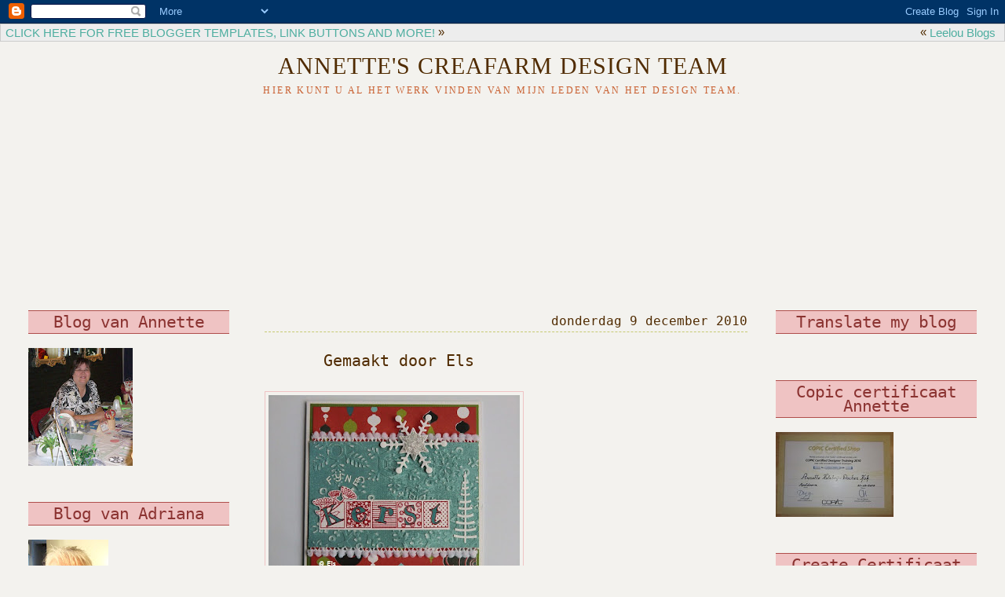

--- FILE ---
content_type: text/html; charset=UTF-8
request_url: https://annettescreafarm-designteam.blogspot.com/2010/12/gemaakt-door-els_5091.html
body_size: 14430
content:
<!DOCTYPE html>
<html dir='ltr' xmlns='http://www.w3.org/1999/xhtml' xmlns:b='http://www.google.com/2005/gml/b' xmlns:data='http://www.google.com/2005/gml/data' xmlns:expr='http://www.google.com/2005/gml/expr'>
<head>
<link href='https://www.blogger.com/static/v1/widgets/2944754296-widget_css_bundle.css' rel='stylesheet' type='text/css'/>
<meta content='text/html; charset=UTF-8' http-equiv='Content-Type'/>
<meta content='blogger' name='generator'/>
<link href='https://annettescreafarm-designteam.blogspot.com/favicon.ico' rel='icon' type='image/x-icon'/>
<link href='http://annettescreafarm-designteam.blogspot.com/2010/12/gemaakt-door-els_5091.html' rel='canonical'/>
<link rel="alternate" type="application/atom+xml" title="Annette&#39;s Creafarm Design Team - Atom" href="https://annettescreafarm-designteam.blogspot.com/feeds/posts/default" />
<link rel="alternate" type="application/rss+xml" title="Annette&#39;s Creafarm Design Team - RSS" href="https://annettescreafarm-designteam.blogspot.com/feeds/posts/default?alt=rss" />
<link rel="service.post" type="application/atom+xml" title="Annette&#39;s Creafarm Design Team - Atom" href="https://www.blogger.com/feeds/1700005350368081033/posts/default" />

<link rel="alternate" type="application/atom+xml" title="Annette&#39;s Creafarm Design Team - Atom" href="https://annettescreafarm-designteam.blogspot.com/feeds/1800270919976333508/comments/default" />
<!--Can't find substitution for tag [blog.ieCssRetrofitLinks]-->
<link href='https://blogger.googleusercontent.com/img/b/R29vZ2xl/AVvXsEjFVf0nsbkuF8jbt4C1wljma0s9NjHkXOtFeP2rYmq2BOprG7nm0lRS9-NeR64L3EmHTm5wNIQKMb3r0mcpdCrcvfBWFE0y5DvEee5hISLLKOyrSNPjP20k0Ub2v0g_X-a-pfBVps5rR38/s320/Doosje+en+kerstkaart+bew.+Blog.jpg' rel='image_src'/>
<meta content='http://annettescreafarm-designteam.blogspot.com/2010/12/gemaakt-door-els_5091.html' property='og:url'/>
<meta content='Gemaakt door Els' property='og:title'/>
<meta content='            Hallo allemaal,   Els heeft weer een kerstkaart gemaakt. De volgende producten heeft zij weer uit de webwinkel gebruikt.  Fijn k...' property='og:description'/>
<meta content='https://blogger.googleusercontent.com/img/b/R29vZ2xl/AVvXsEjFVf0nsbkuF8jbt4C1wljma0s9NjHkXOtFeP2rYmq2BOprG7nm0lRS9-NeR64L3EmHTm5wNIQKMb3r0mcpdCrcvfBWFE0y5DvEee5hISLLKOyrSNPjP20k0Ub2v0g_X-a-pfBVps5rR38/w1200-h630-p-k-no-nu/Doosje+en+kerstkaart+bew.+Blog.jpg' property='og:image'/>
<title>Annette's Creafarm Design Team: Gemaakt door Els</title>
<style id='page-skin-1' type='text/css'><!--
/*
-----------------------------------------------
Blogger Template
Template: Flower Power Stretch 3-Column
Designer: Butterflygirlms
URL:      http://leeloublogs.blogspot.com/
Date:     April 2010
----------------------------------------------- */
/* Variable definitions
====================
<Variable name="bgcolor" description="Page Background Color"
type="color" default="#fff">
<Variable name="textcolor" description="Text Color"
type="color" default="#333">
<Variable name="linkcolor" description="Link Color"
type="color" default="#58a">
<Variable name="pagetitlecolor" description="Blog Title Color"
type="color" default="#666">
<Variable name="descriptioncolor" description="Blog Description Color"
type="color" default="#999">
<Variable name="titlecolor" description="Post Title Color"
type="color" default="#c60">
<Variable name="bordercolor" description="Border Color"
type="color" default="#ccc">
<Variable name="sidebarcolor" description="Sidebar Title Color"
type="color" default="#999">
<Variable name="sidebartextcolor" description="Sidebar Text Color"
type="color" default="#666">
<Variable name="visitedlinkcolor" description="Visited Link Color"
type="color" default="#999">
<Variable name="bodyfont" description="Text Font"
type="font" default="normal normal 100% century gothic, Serif">
<Variable name="headerfont" description="Sidebar Title Font"
type="font"
default="normal normal 78% 'Trebuchet MS',Trebuchet,Arial,century gothic,Sans-serif">
<Variable name="pagetitlefont" description="Blog Title Font"
type="font"
default="normal normal 200% century gothic, Serif">
<Variable name="descriptionfont" description="Blog Description Font"
type="font"
default="normal normal 78% 'Trebuchet MS', Trebuchet, Arial, century gothic, Sans-serif">
<Variable name="postfooterfont" description="Post Footer Font"
type="font"
default="normal normal 60% 'Trebuchet MS', Trebuchet, Arial, century gothic, Sans-serif">
<Variable name="startSide" description="Side where text starts in blog language"
type="automatic" default="left">
<Variable name="endSide" description="Side where text ends in blog language"
type="automatic" default="right">
/* Use this with templates/template-twocol.html */
body {
background:#f3f2ee;
background-image:url(https://lh3.googleusercontent.com/blogger_img_proxy/AEn0k_ubMijUiZABWKxnPDpvxxDBdkHQrm0H8TbLZ12E91O9qD7MPL5_iCX2qmhPeX7bvrA2LZUbeEJZGV2ScfMtNR8Z7KSDWOF9oUsYtHI4_Ilc9mHmBr77-6VtnzXf3aj_4fACy49QOSF3s-9jVsOpWzDgrUjj_yUnu_DdJBVE=s0-d);background-position: center; background-attachment:fixed;
margin:0;
color:#502b00;
font: x-small "Trebuchet MS", Trebuchet, Verdana, Sans-serif;
font-size/* */:/**/small;
font-size: /**/small;
text-align: center;
letter-spacing:0px;
}
a:link {
color:#4eaea0;
text-decoration:none;
}
a:visited {
color:#4eaea0;
text-decoration:none;
}
a:hover {
color:#502b00;
text-decoration:underline;
}
a img {
border-width:0;
}
/* Header
-----------------------------------------------
*/
#header-wrapper {
background-image:url(https://lh3.googleusercontent.com/blogger_img_proxy/AEn0k_v_RxP6nWE5KeOoRCuRVXPrTnfljBJOiyYqtgGCOia3ZQLFnlehWTztUek4RgviNYNVJ8x90ORZpwlx5eFZH1oDNteqG-1HWWXu5QQsfb6WNEG3Ho_7ZzSsSt07-NrjgIinyP7gHX5bUOfPgnq138RHaoewT0QAwROlbr4sI2Q8HQ=s0-d);background-position: center center; background-repeat:no-repeat;
height:315px;
margin:0px;
border:0px solid #efc3c3;
}
#header-inner {
background-position: center;
margin-left: auto;
margin-right: auto;
}
#header {
margin:0px;
border: 0px solid #efc3c3;
text-align: center;
color:#502b00;
}
#header h1 {
margin:0px 5px 0;
padding:15px 20px .25em;
line-height:1.2em;
text-transform:uppercase;
letter-spacing:1px;
font: normal normal 213% century gothic, Times, serif;
}
#header a {
color:#502b00;
text-decoration:none;
}
#header a:hover {
color:#502b00;
}
#header .description {
margin:0 5px 5px;
padding:0 20px 15px;
text-transform:uppercase;
letter-spacing:.2em;
line-height: 1.4em;
font: normal normal 85% century gothic, Times, serif;
color: #c96132;
}
#header img {
margin-left: auto;
margin-right: auto;
}
/* Outer-Wrapper
----------------------------------------------- */
#outer-wrapper {
margin:0;
padding-bottom:0px;
text-align:left;
font: normal normal 107% century gothic, monospace;
}
#main-wrapper {
margin-left: 2%;
width: 48%;
float: left;
padding:20px 10px 10px 10px;
word-wrap: break-word; /* fix for long text breaking sidebar float in IE */
overflow: hidden;     /* fix for long non-text content breaking IE sidebar float */
}
#sidebar-wrapper {
margin-left: 2%;
width: 20%;
float: left;
padding:10px;
display: inline;
text-align:left;
word-wrap: break-word; /* fix for long text breaking sidebar float in IE */
overflow: hidden;      /* fix for long non-text content breaking IE sidebar float */
}
#right-sidebar-wrapper {
margin-right: 2%;
width: 20%;
float: right;
padding:10px;
display: inline;       /* fix for doubling margin in IE */
word-wrap: break-word; /* fix for long text breaking sidebar float in IE */
overflow: hidden;      /* fix for long non-text content breaking IE sidebar float */
}
/* Headings
----------------------------------------------- */
h2 {
background:transparent;
background-image:url();background-repeat:no-repeat; background-position:bottom left;
color:#502b00;
border-bottom:1px dashed #c6ca71;
padding:0px 0px 5px 0px;
font:normal normal 150% century gothic, monospace;
line-height:18px;
text-transform:normal;
letter-spacing:-1px;
text-align:center;
}
/* Posts
-----------------------------------------------
*/
h2.date-header {
color:#502b00;
border-bottom:1px dashed #c6ca71;
background:none;
font-weight:normal;
margin-bottom:-20px;
padding-bottom:5px;
line-height:16px;
text-transform:none;
text-align:right;
font-size:16px;
letter-spacing:0px;
}
.post {
background:transparent;
margin:.5em 0 1.5em;
border-bottom:0px dotted #efc3c3;
padding-bottom:1.5em;
}
.post h3 {
background:transparent;
background-image:url(https://lh3.googleusercontent.com/blogger_img_proxy/AEn0k_upbzRS_M5WcubdZ6he7bMsA7udEa9cL4Y0As7g78yGiiFxwj0-KykwJria8DTF_SvT5q_PlNbxKSMGx1Z7oW0ENLNvXlXDWordBgGxbvmgudO90W31AHOAF0ZHFfxqRa-kocsqRpmaatqwGlco_dbRWt99Hw9tOBhLOfzMRTQ=s0-d);background-repeat:no-repeat; background-position:bottom left;
color:#502b00;
margin-left:10px;
padding:25px 0px 8px 65px;
font-size:20px;
text-transform:none;
text-align:left;
font-weight:normal;
line-height:22px;
letter-spacing:0px;
border-bottom:0px solid #efc3c3;
}
.post h3 a, .post h3 a:visited, .post h3 strong {
display:block;
text-decoration:none;
color:#502b00;
font-weight:normal;
}
.post h3 strong, .post h3 a:hover {
color:#502b00;
}
.post-body {
margin-top:0 0 .75em;
line-height:1.6em;
}
.post-body blockquote {
line-height:1.3em;
}
.post-footer {
background-image:url(https://lh3.googleusercontent.com/blogger_img_proxy/AEn0k_tKUqYwfy9yvJ-vddqvNKZ7RA5eu0ZvThghC2pe2ZWfCDi_d1AMy7eFbqHRQuEwNmtUToBvI2HxWpe6i1Ab5zkc8_8ceygqgjY6rpZ9Wkbz11lc7NeyUNB-JxNNdBHSyK8z3puzK46u8glnNC8dM7I-65UewSednG9Mih-4IEg=s0-d);background-repeat:no-repeat; background-position:bottom center;
height:135px;
color:#502b00;
text-transform:none;
text-align:right;
letter-spacing:0px;
font-size:13px;
line-height: 16px;
padding-left:0px;
padding-top:0px;
border-bottom:0px solid #95d4e3;
}
.comment-link {
margin-left:.6em;
}
.post img, table.tr-caption-container {
padding:4px;
border:1px solid #efc3c3;
}
.tr-caption-container img {
border: none;
padding: 0;
}
.post blockquote {
margin:1em 20px;
}
.post blockquote p {
margin:.75em 0;
}
/* Comments
----------------------------------------------- */
#comments h4 {
margin:1em 0;
font-weight: bold;
line-height: 1.4em;
text-transform:uppercase;
letter-spacing:.2em;
color: #8b3331;
}
#comments-block {
margin:1em 0 1.5em;
line-height:1.6em;
}
#comments-block .comment-author {
margin:.5em 0;
}
#comments-block .comment-body {
margin:.25em 0 0;
}
#comments-block .comment-footer {
margin:-.25em 0 2em;
line-height: 1.4em;
text-transform:uppercase;
letter-spacing:.1em;
}
#comments-block .comment-body p {
margin:0 0 .75em;
}
.deleted-comment {
font-style:italic;
color:gray;
}
.feed-links {
clear: both;
line-height: 2.5em;
}
#blog-pager-newer-link {
float: left;
}
#blog-pager-older-link {
float: right;
}
#blog-pager {
text-align: center;
}
/* Sidebar Content
----------------------------------------------- */
.sidebar {
background:none;
color: #502b00;
line-height: 1.5em;
}
.sidebar h2 {
background:#efc3c3;
background-image:url();background-repeat:no-repeat; background-position:bottom left;
color:#8b3331;
padding:5px 5px 5px 5px;
font:normal normal 150% century gothic, monospace;
line-height:18px;
text-transform:normal;
letter-spacing:-1px;
text-align:center;
border-top:1px solid #af4e4b;
border-bottom:1px solid #af4e4b;
}
.sidebar ul {
list-style:none;
margin:0 0 0;
padding:0 0 0;
}
.sidebar li {
margin:0;
padding-top:0;
padding-right:0;
padding-bottom:.25em;
padding-left:15px;
text-indent:-15px;
line-height:1.5em;
}
.sidebar .widget, .main .widget {
border-bottom:0px dotted #efc3c3;
margin:0 0 1.5em;
padding:0 0 1.5em;
}
.main .Blog {
border-bottom-width: 0;
}
/* Profile
----------------------------------------------- */
.profile-img {
float: left;
margin-top: 0;
margin-right: 5px;
margin-bottom: 5px;
margin-left: 0;
padding: 4px;
border: 0px solid #efc3c3;
}
.profile-data {
margin:0;
text-transform:uppercase;
letter-spacing:0px;
font: normal normal 79% century gothic, monospace;
color:#4eaea0;
font-weight: normal;
line-height: 1.6em;
}
.profile-datablock {
margin:.5em 0 .5em;
}
.profile-textblock {
margin: 0.5em 0;
line-height: 18px;
}
.profile-link {
font: normal normal 79% century gothic, monospace;
text-transform: uppercase;
letter-spacing: .1em;
}
/* Footer
----------------------------------------------- */
#footer {
width:660px;
clear:both;
margin:0 auto;
padding-top:15px;
line-height: 1.6em;
text-transform:uppercase;
letter-spacing:.1em;
text-align: center;
}
/* Design Credit
----------------------------------------------- */
#credit-link {
background:#ffffff;
color:#502b00;
text-align: center;
font-size:12px;
border-top: 0px solid #7c7669;
}
body#layout #header {
margin-left: 0px;
margin-right: 0px;
}
body#layout #outer-wrapper,
body#layout #header-wrapper,
body#layout #footer {
width: 750px;
padding: 0px;
}
body#layout #main-wrapper {
width: 400px;
margin-left: 20px;
}
body#layout #sidebar-wrapper,
body#layout #newsidebar-wrapper {
width: 150px;
}
.bloggerPyBar { background-color:#ededed;
color:#502b00;
font-family: Arial, Helvetica, sans-serif;
font-size:15px;
text-align:left;
font-weigth:bold;
padding:2px 2px 2px 6px;
border:1px solid #cccccc;}
.bloggerPyBar a {color:#4eaea0;}
.pylogo {float:right;padding-right:9px;}

--></style>
<link href='https://www.blogger.com/dyn-css/authorization.css?targetBlogID=1700005350368081033&amp;zx=5ff33098-aa77-459e-81a8-699716644fd9' media='none' onload='if(media!=&#39;all&#39;)media=&#39;all&#39;' rel='stylesheet'/><noscript><link href='https://www.blogger.com/dyn-css/authorization.css?targetBlogID=1700005350368081033&amp;zx=5ff33098-aa77-459e-81a8-699716644fd9' rel='stylesheet'/></noscript>
<meta name='google-adsense-platform-account' content='ca-host-pub-1556223355139109'/>
<meta name='google-adsense-platform-domain' content='blogspot.com'/>

</head>
<link href='http://www.leeloublogsimages.com/Layouts/2010/Flowerpowerstretch/FlowerPowerGreenSidebar.png' rel='shortcut icon'/>
<body>
<div class='navbar section' id='navbar'><div class='widget Navbar' data-version='1' id='Navbar1'><script type="text/javascript">
    function setAttributeOnload(object, attribute, val) {
      if(window.addEventListener) {
        window.addEventListener('load',
          function(){ object[attribute] = val; }, false);
      } else {
        window.attachEvent('onload', function(){ object[attribute] = val; });
      }
    }
  </script>
<div id="navbar-iframe-container"></div>
<script type="text/javascript" src="https://apis.google.com/js/platform.js"></script>
<script type="text/javascript">
      gapi.load("gapi.iframes:gapi.iframes.style.bubble", function() {
        if (gapi.iframes && gapi.iframes.getContext) {
          gapi.iframes.getContext().openChild({
              url: 'https://www.blogger.com/navbar/1700005350368081033?po\x3d1800270919976333508\x26origin\x3dhttps://annettescreafarm-designteam.blogspot.com',
              where: document.getElementById("navbar-iframe-container"),
              id: "navbar-iframe"
          });
        }
      });
    </script><script type="text/javascript">
(function() {
var script = document.createElement('script');
script.type = 'text/javascript';
script.src = '//pagead2.googlesyndication.com/pagead/js/google_top_exp.js';
var head = document.getElementsByTagName('head')[0];
if (head) {
head.appendChild(script);
}})();
</script>
</div></div>
<div class='bloggerPyBar' style='cursor:pointer;'><div class='pylogo'><span style='position:relative;top:-1px;left:0px'>&#171;</span>
<a href='http://www.Leeloublogs.blogspot.com'>Leelou Blogs</a></div>
<a href='http://www.leeloublogs.blogspot.com'>CLICK HERE FOR FREE
BLOGGER TEMPLATES, LINK BUTTONS AND MORE!</a>
<span style='position:relative;top:-1px;left:0px;'>&#187;</span>
</div>
<div id='outer-wrapper'><div id='wrap2'>
<!-- skip links for text browsers -->
<span id='skiplinks' style='display:none;'>
<a href='#main'>skip to main </a> |
      <a href='#sidebar'>skip to sidebar</a>
</span>
<div id='header-wrapper'>
<div class='header section' id='header'><div class='widget Header' data-version='1' id='Header1'>
<div id='header-inner'>
<div class='titlewrapper'>
<h1 class='title'>
<a href='https://annettescreafarm-designteam.blogspot.com/'>
Annette's Creafarm Design Team
</a>
</h1>
</div>
<div class='descriptionwrapper'>
<p class='description'><span>Hier kunt u al het werk vinden van mijn leden van het Design Team.</span></p>
</div>
</div>
</div></div>
</div>
<div id='content-wrapper'>
<div id='crosscol-wrapper' style='text-align:center'>
<div class='crosscol no-items section' id='crosscol'></div>
</div>
<div id='sidebar-wrapper'>
<div class='sidebar section' id='sidebar'><div class='widget Image' data-version='1' id='Image5'>
<h2>Blog van Annette</h2>
<div class='widget-content'>
<a href='http://annettescreafarm.blogspot.com'>
<img alt='Blog van Annette' height='150' id='Image5_img' src='https://blogger.googleusercontent.com/img/b/R29vZ2xl/AVvXsEjM3Eau-fK5KzuHSxTbAJVcygLAN5DoXzK7Dn3yn_XaIkDBxUt2vP0twrqIELIi3tgApZJoSstfKui73xLA_ceSvRQUyaZne2y8c8aP3dgveAiz-jdzscqONOxhfeouPpWZu33YuxrWr94/s150/CIMG5157.JPG' width='133'/>
</a>
<br/>
</div>
<div class='clear'></div>
</div><div class='widget Image' data-version='1' id='Image10'>
<h2>Blog van Adriana</h2>
<div class='widget-content'>
<a href='http://cardsfromproudgranny.blogspot.nl'>
<img alt='Blog van Adriana' height='150' id='Image10_img' src='https://blogger.googleusercontent.com/img/b/R29vZ2xl/AVvXsEiUWxA38Udz4vho4eVcHU4qRUIyhHJpbGdSAyg34ZolkBq15tEpaan6cLIkWfQbBIvOScLnrWTpgwAmMIyVSCYulaz5Qe9whZwU_Zxk62B2ImkF93LvBlw0MGTG5XAYh6hYl90d8I06UdZh/s150/ik.jpg' width='102'/>
</a>
<br/>
</div>
<div class='clear'></div>
</div><div class='widget Image' data-version='1' id='Image7'>
<h2>Blog van Chantal</h2>
<div class='widget-content'>
<a href='http://chantalcards.blogspot.com/'>
<img alt='Blog van Chantal' height='112' id='Image7_img' src='https://blogger.googleusercontent.com/img/b/R29vZ2xl/AVvXsEiqSVSZASvHhLURg6R0EQ638E6rCkO6OmMs0p4JxFgmukd4zAJfKFUuIOodY8RUKKVwob8MGNy3AY6-tIKpx-zjE68dQh25fxK20mTNhaJ2_5H_xQOTIWk-EOsol18B0s7fxRjqV2t8m3w/s150/chantal.jpg' width='150'/>
</a>
<br/>
</div>
<div class='clear'></div>
</div><div class='widget Image' data-version='1' id='Image9'>
<h2>Blog van Jeanine</h2>
<div class='widget-content'>
<a href='http://www.nientjes-hobbyhoekje.blogspot.com'>
<img alt='Blog van Jeanine' height='150' id='Image9_img' src='https://blogger.googleusercontent.com/img/b/R29vZ2xl/AVvXsEhwl9YQnESgvtYhkbT_zXe23eTmFiyZ_UWXQhxSxEI1fYohMEFGTUMdyiKObPg4Vl4vmNRYdRdNd6nLfSMbz_NWo8cjiquFKBUaVGYhrsGtcYhoNjiGFTIwBR60hc3i0_ARnbhpATvsqK_K/s150/Jeanine.jpg' width='105'/>
</a>
<br/>
</div>
<div class='clear'></div>
</div><div class='widget Image' data-version='1' id='Image6'>
<h2>Blog van Korrie</h2>
<div class='widget-content'>
<a href='http://creakorrie.blogspot.com'>
<img alt='Blog van Korrie' height='144' id='Image6_img' src='https://blogger.googleusercontent.com/img/b/R29vZ2xl/AVvXsEg8X6pXCaGDeAN0AvkFG9UaWjjUMnKTwLPfJAvIFysi15qzk4iCRUbuKXpewcUYGJTAMD6pYC3WTB96b6rjI_nx-eGYtk5-OB1U8JHscFTW-N9TWCIyA9sEBvaH6ejyaSbaQ4ibt4tcS9Q/s150/Korrie+KKD.jpg' width='150'/>
</a>
<br/>
</div>
<div class='clear'></div>
</div><div class='widget Image' data-version='1' id='Image4'>
<h2>Blog van Linda</h2>
<div class='widget-content'>
<a href='http://www.kaartcreaties.blogspot.com/'>
<img alt='Blog van Linda' height='150' id='Image4_img' src='https://blogger.googleusercontent.com/img/b/R29vZ2xl/AVvXsEj-lF-0qbhkm1j0Q_2-q0UB56tfsFezWDVtSsGiB1j6zqRpHCxsh_8PpqpnGZ-rJ3iXYAU1DqyuPHiWq7o0DgfgkEJBgxgSDs3UelE9GzUp2UjgbJmjByYVosYFcsxqMh7iSPyOhdf8zso/s150/linda.jpg' width='93'/>
</a>
<br/>
</div>
<div class='clear'></div>
</div><div class='widget Image' data-version='1' id='Image8'>
<h2>Blog van Yvonne</h2>
<div class='widget-content'>
<a href='http://yvonneshobbystime.blogspot.nl/'>
<img alt='Blog van Yvonne' height='150' id='Image8_img' src='https://blogger.googleusercontent.com/img/b/R29vZ2xl/AVvXsEiBvKGF2nP1-XFlpcpuE_tAknvB475qxYt3FGRG1GUNuCcSU-o-r-O6mDOpUfCFtCaFuicbu-awZtxN8LNnms4yBjHKq6uwt_sUgrjCT6jj_aKRcKp2qbWdX3Kb8PkZpSrL2nGHW4zDlgVW/s150/306552_296506237122699_1057243994_n.jpg' width='150'/>
</a>
<br/>
</div>
<div class='clear'></div>
</div><div class='widget Followers' data-version='1' id='Followers1'>
<h2 class='title'>Followers</h2>
<div class='widget-content'>
<div id='Followers1-wrapper'>
<div style='margin-right:2px;'>
<div><script type="text/javascript" src="https://apis.google.com/js/platform.js"></script>
<div id="followers-iframe-container"></div>
<script type="text/javascript">
    window.followersIframe = null;
    function followersIframeOpen(url) {
      gapi.load("gapi.iframes", function() {
        if (gapi.iframes && gapi.iframes.getContext) {
          window.followersIframe = gapi.iframes.getContext().openChild({
            url: url,
            where: document.getElementById("followers-iframe-container"),
            messageHandlersFilter: gapi.iframes.CROSS_ORIGIN_IFRAMES_FILTER,
            messageHandlers: {
              '_ready': function(obj) {
                window.followersIframe.getIframeEl().height = obj.height;
              },
              'reset': function() {
                window.followersIframe.close();
                followersIframeOpen("https://www.blogger.com/followers/frame/1700005350368081033?colors\x3dCgt0cmFuc3BhcmVudBILdHJhbnNwYXJlbnQaByM1MDJiMDAiByM0ZWFlYTAqByNmM2YyZWUyByM1MDJiMDA6ByM1MDJiMDBCByM0ZWFlYTBKByNjOTYxMzJSByM0ZWFlYTBaC3RyYW5zcGFyZW50\x26pageSize\x3d21\x26hl\x3dnl\x26origin\x3dhttps://annettescreafarm-designteam.blogspot.com");
              },
              'open': function(url) {
                window.followersIframe.close();
                followersIframeOpen(url);
              }
            }
          });
        }
      });
    }
    followersIframeOpen("https://www.blogger.com/followers/frame/1700005350368081033?colors\x3dCgt0cmFuc3BhcmVudBILdHJhbnNwYXJlbnQaByM1MDJiMDAiByM0ZWFlYTAqByNmM2YyZWUyByM1MDJiMDA6ByM1MDJiMDBCByM0ZWFlYTBKByNjOTYxMzJSByM0ZWFlYTBaC3RyYW5zcGFyZW50\x26pageSize\x3d21\x26hl\x3dnl\x26origin\x3dhttps://annettescreafarm-designteam.blogspot.com");
  </script></div>
</div>
</div>
<div class='clear'></div>
</div>
</div><div class='widget HTML' data-version='1' id='HTML2'>
<h2 class='title'>Bezoekers online</h2>
<div class='widget-content'>
<script type="text/javascript" src="//widgets.amung.us/colored.js"></script><script type="text/javascript">WAU_colored('divkm9ndot4q', 'f1f8e9000000')</script>
</div>
<div class='clear'></div>
</div><div class='widget HTML' data-version='1' id='HTML3'>
<h2 class='title'>Volgers vanaf 16 mei 2010</h2>
<div class='widget-content'>
<script src="//scripts.widgethost.com/pax/counter.js?counter=ctr-mm6ll735y5"></script>
<noscript><a href="http://www.pax.com/free-counters.html"><img src="https://lh3.googleusercontent.com/blogger_img_proxy/AEn0k_tkSF7riC8VDfOFkMxQ66eSeTEZQfZ8DyZfwuCxE00xH9k0wCBA1oDY1PPfoUTeyLYPolfEyElsNFPJ21kM5c6Qeb0lIiqM62TQlX1EDNEIYj552Jtw-6f7z_xmjPI77-C5uFMPXcj7xOs=s0-d" alt="Free Hit Counter" border="0"></a></noscript>
</div>
<div class='clear'></div>
</div></div>
</div>
<div id='main-wrapper'>
<div class='main section' id='main'><div class='widget Blog' data-version='1' id='Blog1'>
<div class='blog-posts hfeed'>

          <div class="date-outer">
        
<h2 class='date-header'><span>donderdag 9 december 2010</span></h2>

          <div class="date-posts">
        
<div class='post-outer'>
<div class='post hentry uncustomized-post-template' itemprop='blogPost' itemscope='itemscope' itemtype='http://schema.org/BlogPosting'>
<meta content='https://blogger.googleusercontent.com/img/b/R29vZ2xl/AVvXsEjFVf0nsbkuF8jbt4C1wljma0s9NjHkXOtFeP2rYmq2BOprG7nm0lRS9-NeR64L3EmHTm5wNIQKMb3r0mcpdCrcvfBWFE0y5DvEee5hISLLKOyrSNPjP20k0Ub2v0g_X-a-pfBVps5rR38/s320/Doosje+en+kerstkaart+bew.+Blog.jpg' itemprop='image_url'/>
<meta content='1700005350368081033' itemprop='blogId'/>
<meta content='1800270919976333508' itemprop='postId'/>
<a name='1800270919976333508'></a>
<h3 class='post-title entry-title' itemprop='name'>
Gemaakt door Els
</h3>
<div class='post-header'>
<div class='post-header-line-1'></div>
</div>
<div class='post-body entry-content' id='post-body-1800270919976333508' itemprop='description articleBody'>
<div class="separator" style="clear: both; text-align: center;"><a href="https://blogger.googleusercontent.com/img/b/R29vZ2xl/AVvXsEjFVf0nsbkuF8jbt4C1wljma0s9NjHkXOtFeP2rYmq2BOprG7nm0lRS9-NeR64L3EmHTm5wNIQKMb3r0mcpdCrcvfBWFE0y5DvEee5hISLLKOyrSNPjP20k0Ub2v0g_X-a-pfBVps5rR38/s1600/Doosje+en+kerstkaart+bew.+Blog.jpg" imageanchor="1" style="clear: left; cssfloat: left; float: left; margin-bottom: 1em; margin-right: 1em;"><img border="0" height="240" n4="true" src="https://blogger.googleusercontent.com/img/b/R29vZ2xl/AVvXsEjFVf0nsbkuF8jbt4C1wljma0s9NjHkXOtFeP2rYmq2BOprG7nm0lRS9-NeR64L3EmHTm5wNIQKMb3r0mcpdCrcvfBWFE0y5DvEee5hISLLKOyrSNPjP20k0Ub2v0g_X-a-pfBVps5rR38/s320/Doosje+en+kerstkaart+bew.+Blog.jpg" width="320" /></a></div><br />
<br />
<br />
<br />
<br />
<br />
<br />
<br />
<br />
<br />
<br />
<br />
Hallo allemaal,<br />
<br />
Els heeft weer een kerstkaart gemaakt. De volgende producten heeft zij weer uit de webwinkel gebruikt.<br />
<ul><li>Fijn kerst S.E.I Glitzmas design papier 8-2712 en 8-2707</li>
<li>Cardstock</li>
<li>Embosmal van Provo Craft</li>
<li>Kerstboom Provo Craft</li>
<li>Tekst stempel</li>
<li>sneeuwster creatables Marianne Design</li>
<li>Versa Mark en embossing poeder Ruby Red</li>
<li>Gekleurd met Copic BG 09</li>
</ul>Groeten van Annette
<div style='clear: both;'></div>
</div>
<div class='post-footer'>
<div class='post-footer-line post-footer-line-1'>
<span class='post-author vcard'>
Gepost door
<span class='fn' itemprop='author' itemscope='itemscope' itemtype='http://schema.org/Person'>
<meta content='https://www.blogger.com/profile/14283838689327962596' itemprop='url'/>
<a class='g-profile' href='https://www.blogger.com/profile/14283838689327962596' rel='author' title='author profile'>
<span itemprop='name'>Annette</span>
</a>
</span>
</span>
<span class='post-timestamp'>
op
<meta content='http://annettescreafarm-designteam.blogspot.com/2010/12/gemaakt-door-els_5091.html' itemprop='url'/>
<a class='timestamp-link' href='https://annettescreafarm-designteam.blogspot.com/2010/12/gemaakt-door-els_5091.html' rel='bookmark' title='permanent link'><abbr class='published' itemprop='datePublished' title='2010-12-09T14:53:00+01:00'>14:53</abbr></a>
</span>
<span class='post-comment-link'>
</span>
<span class='post-icons'>
<span class='item-control blog-admin pid-478351591'>
<a href='https://www.blogger.com/post-edit.g?blogID=1700005350368081033&postID=1800270919976333508&from=pencil' title='Post bewerken'>
<img alt='' class='icon-action' height='18' src='https://resources.blogblog.com/img/icon18_edit_allbkg.gif' width='18'/>
</a>
</span>
</span>
<div class='post-share-buttons goog-inline-block'>
</div>
</div>
<div class='post-footer-line post-footer-line-2'>
<span class='post-labels'>
Labels:
<a href='https://annettescreafarm-designteam.blogspot.com/search/label/Els' rel='tag'>Els</a>
</span>
</div>
<div class='post-footer-line post-footer-line-3'>
<span class='post-location'>
</span>
</div>
</div>
</div>
<div class='comments' id='comments'>
<a name='comments'></a>
<h4>Geen opmerkingen:</h4>
<div id='Blog1_comments-block-wrapper'>
<dl class='avatar-comment-indent' id='comments-block'>
</dl>
</div>
<p class='comment-footer'>
<div class='comment-form'>
<a name='comment-form'></a>
<h4 id='comment-post-message'>Een reactie posten</h4>
<p>
</p>
<a href='https://www.blogger.com/comment/frame/1700005350368081033?po=1800270919976333508&hl=nl&saa=85391&origin=https://annettescreafarm-designteam.blogspot.com' id='comment-editor-src'></a>
<iframe allowtransparency='true' class='blogger-iframe-colorize blogger-comment-from-post' frameborder='0' height='410px' id='comment-editor' name='comment-editor' src='' width='100%'></iframe>
<script src='https://www.blogger.com/static/v1/jsbin/2830521187-comment_from_post_iframe.js' type='text/javascript'></script>
<script type='text/javascript'>
      BLOG_CMT_createIframe('https://www.blogger.com/rpc_relay.html');
    </script>
</div>
</p>
</div>
</div>

        </div></div>
      
</div>
<div class='blog-pager' id='blog-pager'>
<span id='blog-pager-newer-link'>
<a class='blog-pager-newer-link' href='https://annettescreafarm-designteam.blogspot.com/2010/12/gemaakt-door-antoinette_09.html' id='Blog1_blog-pager-newer-link' title='Nieuwere post'>Nieuwere post</a>
</span>
<span id='blog-pager-older-link'>
<a class='blog-pager-older-link' href='https://annettescreafarm-designteam.blogspot.com/2010/12/gemaakt-door-els_09.html' id='Blog1_blog-pager-older-link' title='Oudere post'>Oudere post</a>
</span>
<a class='home-link' href='https://annettescreafarm-designteam.blogspot.com/'>Homepage</a>
</div>
<div class='clear'></div>
<div class='post-feeds'>
<div class='feed-links'>
Abonneren op:
<a class='feed-link' href='https://annettescreafarm-designteam.blogspot.com/feeds/1800270919976333508/comments/default' target='_blank' type='application/atom+xml'>Reacties posten (Atom)</a>
</div>
</div>
</div></div>
</div>
<div id='right-sidebar-wrapper'>
<div class='sidebar section' id='right-sidebar'><div class='widget HTML' data-version='1' id='HTML1'>
<h2 class='title'>Translate my blog</h2>
<div class='widget-content'>
<script src="//www.gmodules.com/ig/ifr?url=http://www.google.com/ig/modules/translatemypage.xml&amp;up_source_language=nl&amp;w=160&amp;h=60&amp;title&amp;border&amp;output=js"></script>
</div>
<div class='clear'></div>
</div><div class='widget Image' data-version='1' id='Image2'>
<h2>Copic certificaat Annette</h2>
<div class='widget-content'>
<img alt='Copic certificaat Annette' height='108' id='Image2_img' src='https://blogger.googleusercontent.com/img/b/R29vZ2xl/AVvXsEhGaXcoRdkvnqII1EBHe7-lAahvZDOq7MMamYu_eP3Vjhr5xRLGifF1d4iS2rDewX8RzXTnDx-s9EYrKmlTgyo_KtVOnAA30T_MHXHpugtug-vlfIdTgA4VZ8aCFOCLyt3b54j9bxAb7Is/s150/CIMG0603.JPG' width='150'/>
<br/>
</div>
<div class='clear'></div>
</div><div class='widget Image' data-version='1' id='Image19'>
<h2>Create Certificaat Korrie</h2>
<div class='widget-content'>
<img alt='Create Certificaat Korrie' height='150' id='Image19_img' src='//1.bp.blogspot.com/_xnw2yyaAvAQ/TJfQGLbrEII/AAAAAAAAImc/KL9C9JGAdo8/S150/Korrie+-+certificaat.jpg' width='110'/>
<br/>
</div>
<div class='clear'></div>
</div><div class='widget Image' data-version='1' id='Image15'>
<h2>Expression certificaat Chantal</h2>
<div class='widget-content'>
<img alt='Expression certificaat Chantal' height='150' id='Image15_img' src='//3.bp.blogspot.com/_xnw2yyaAvAQ/TEhh9XuzKHI/AAAAAAAAH2k/rfbPNYb_giU/S150/%C2%A9+Certificaat+Cricut.jpg' width='114'/>
<br/>
</div>
<div class='clear'></div>
</div><div class='widget Profile' data-version='1' id='Profile1'>
<h2>About Me</h2>
<div class='widget-content'>
<ul>
<li><a class='profile-name-link g-profile' href='https://www.blogger.com/profile/06648050581232968726' style='background-image: url(//www.blogger.com/img/logo-16.png);'>Adriana</a></li>
<li><a class='profile-name-link g-profile' href='https://www.blogger.com/profile/14283838689327962596' style='background-image: url(//www.blogger.com/img/logo-16.png);'>Annette</a></li>
<li><a class='profile-name-link g-profile' href='https://www.blogger.com/profile/08359400659941222375' style='background-image: url(//www.blogger.com/img/logo-16.png);'>chantal</a></li>
<li><a class='profile-name-link g-profile' href='https://www.blogger.com/profile/00351275814197559721' style='background-image: url(//www.blogger.com/img/logo-16.png);'>yvonne</a></li>
</ul>
<div class='clear'></div>
</div>
</div><div class='widget Image' data-version='1' id='Image1'>
<h2>Mijn webwinkel</h2>
<div class='widget-content'>
<a href='http://www.annettescreafarm.com'>
<img alt='Mijn webwinkel' height='34' id='Image1_img' src='https://blogger.googleusercontent.com/img/b/R29vZ2xl/AVvXsEhMYXTfuCOTzV6e6l1ioE8dz9wLi5p9RBdR6P7MT88iOj_7CQz1Pd_KhF-SAEnqFo1RUmr_036mfoIp_YvJPW3tz1pjlLRS65HZf0ygdF4oC7Q0wvUC6NG6zLu1iKeMSGaP5yK_YeBoVW4/s150/image_header_2.gif' width='150'/>
</a>
<br/>
</div>
<div class='clear'></div>
</div><div class='widget BlogList' data-version='1' id='BlogList1'>
<h2 class='title'>Blog van "oude" Designers</h2>
<div class='widget-content'>
<div class='blog-list-container' id='BlogList1_container'>
<ul id='BlogList1_blogs'>
<li style='display: block;'>
<div class='blog-icon'>
</div>
<div class='blog-content'>
<div class='blog-title'>
<a href='https://elskesfun.blogspot.com/' target='_blank'>
Elske's Scrap Fun</a>
</div>
<div class='item-content'>
<div class='item-thumbnail'>
<a href='https://elskesfun.blogspot.com/' target='_blank'>
<img alt='' border='0' height='72' src='https://blogger.googleusercontent.com/img/b/R29vZ2xl/AVvXsEg9Ry-gC14uxksWqvbNSnKpjaTf42PzbIJFeZQhdyanPGBI8sYskHzN0pY3PkUQIYuOhLDUCEgmItqB7F-1Se_t8au44cuW5p2R5CykAedzKctr_dX0fq7f_pKnCOkMPfXxf-M8Y7bgoR8WaZexdq5rS3RfPmxXcSLluQ4D4aEy-UqTeNweOJ_tQQKd2M8/s72-c/IMG_6097%20A.jpg' width='72'/>
</a>
</div>
<div class='item-time'>
2 jaar geleden
</div>
</div>
</div>
<div style='clear: both;'></div>
</li>
<li style='display: block;'>
<div class='blog-icon'>
</div>
<div class='blog-content'>
<div class='blog-title'>
<a href='http://marijkescards.blogspot.com/' target='_blank'>
Marijke's Cards</a>
</div>
<div class='item-content'>
<div class='item-thumbnail'>
<a href='http://marijkescards.blogspot.com/' target='_blank'>
<img alt='' border='0' height='72' src='https://blogger.googleusercontent.com/img/b/R29vZ2xl/AVvXsEillexawmbddAIjXsvGSPH24lGqew3rS4JkWse8cnfa9c69bsbwFfTfgt25Y4sHgcYewv5Cv1G3B4mXwyEWQIC13afxH8MCGezkzOUKKwledHIOzAaxY-CCDMXDeaGGJ1cWpEUe7_mxHGY/s72-c/MK+COVER+PURPLE+ROSES+%2526+LANTERN+A5.jpg' width='72'/>
</a>
</div>
<div class='item-time'>
6 jaar geleden
</div>
</div>
</div>
<div style='clear: both;'></div>
</li>
<li style='display: block;'>
<div class='blog-icon'>
</div>
<div class='blog-content'>
<div class='blog-title'>
<a href='https://ellyscardcorner.blogspot.com/' target='_blank'>
Elly's Card- Corner</a>
</div>
<div class='item-content'>
<div class='item-thumbnail'>
<a href='https://ellyscardcorner.blogspot.com/' target='_blank'>
<img alt='' border='0' height='72' src='https://blogger.googleusercontent.com/img/b/R29vZ2xl/AVvXsEjmjsw8JVH2P2yIpaK_8P0abOB0jLLpOfyxEMwWa4oevIaUhze0qjjGx7UZbiyFsGjXVyf-BEH6m_wF3wtFXwugsmPO351CCvGf1Y60SKkJuKel6oEfYjOn0mi2AGTx3xoq1jlcHvETV4Hy/s72-c/DSCF7427.JPG' width='72'/>
</a>
</div>
<div class='item-time'>
6 jaar geleden
</div>
</div>
</div>
<div style='clear: both;'></div>
</li>
<li style='display: block;'>
<div class='blog-icon'>
</div>
<div class='blog-content'>
<div class='blog-title'>
<a href='http://elisescreacards.blogspot.com/' target='_blank'>
Elise's CreaCards</a>
</div>
<div class='item-content'>
<div class='item-thumbnail'>
<a href='http://elisescreacards.blogspot.com/' target='_blank'>
<img alt='' border='0' height='72' src='https://blogger.googleusercontent.com/img/b/R29vZ2xl/AVvXsEgvnK1lNUS5ocmWpQonGNf58tofOx3jvPaIzd8YOm7nKypA4PiVcogdORoovZ8WfO5gPzztbbffDAuR8_40UBqq1Wr_0oou7Yus8pg9lkKzL8WA7Xl6yHkLCouVxDB1Ah_eVPbyf5do4Kg/s72-c/GC.jpg' width='72'/>
</a>
</div>
<div class='item-time'>
8 jaar geleden
</div>
</div>
</div>
<div style='clear: both;'></div>
</li>
<li style='display: block;'>
<div class='blog-icon'>
</div>
<div class='blog-content'>
<div class='blog-title'>
<a href='http://creacreatief.blogspot.com/' target='_blank'>
Kim creatief</a>
</div>
<div class='item-content'>
<div class='item-time'>
8 jaar geleden
</div>
</div>
</div>
<div style='clear: both;'></div>
</li>
<li style='display: block;'>
<div class='blog-icon'>
</div>
<div class='blog-content'>
<div class='blog-title'>
<a href='http://scrapping-marley.blogspot.com/' target='_blank'>
Scraps from Marley</a>
</div>
<div class='item-content'>
<div class='item-thumbnail'>
<a href='http://scrapping-marley.blogspot.com/' target='_blank'>
<img alt='' border='0' height='72' src='https://blogger.googleusercontent.com/img/b/R29vZ2xl/AVvXsEi0vH_KhxrA1xBRyes6JP5vs9oho-1sNUg-e1yWDEV3ks3kyXAXGc5rdxEACyIKgzypwkp8hMfSDdYCOX0h6bL3TB_-or-TIlTEuKN0cB17f69cZePIBY4y6D2HUdYnzBygXMKoTL_pJwEu/s72-c/DSC_0038-4.jpg' width='72'/>
</a>
</div>
<div class='item-time'>
8 jaar geleden
</div>
</div>
</div>
<div style='clear: both;'></div>
</li>
<li style='display: block;'>
<div class='blog-icon'>
</div>
<div class='blog-content'>
<div class='blog-title'>
<a href='http://hildedewilde.blogspot.com/' target='_blank'>
magnoliastempelfreak</a>
</div>
<div class='item-content'>
<div class='item-time'>
9 jaar geleden
</div>
</div>
</div>
<div style='clear: both;'></div>
</li>
<li style='display: block;'>
<div class='blog-icon'>
</div>
<div class='blog-content'>
<div class='blog-title'>
<a href='http://scrappies-van-maranda.blogspot.com/' target='_blank'>
maranda scrappies</a>
</div>
<div class='item-content'>
<div class='item-thumbnail'>
<a href='http://scrappies-van-maranda.blogspot.com/' target='_blank'>
<img alt="" border="0" height="72" src="//2.bp.blogspot.com/-_PeNM_3nZzg/VC_ecTiA4sI/AAAAAAAADm8/qWLstBTerO0/s72-c/DSCN4873-crop.JPG" width="72">
</a>
</div>
<div class='item-time'>
11 jaar geleden
</div>
</div>
</div>
<div style='clear: both;'></div>
</li>
<li style='display: block;'>
<div class='blog-icon'>
</div>
<div class='blog-content'>
<div class='blog-title'>
<a href='http://thfellyelly.blogspot.com/' target='_blank'>
ELLYELLY</a>
</div>
<div class='item-content'>
<div class='item-thumbnail'>
<a href='http://thfellyelly.blogspot.com/' target='_blank'>
<img alt="" border="0" height="72" src="//3.bp.blogspot.com/-y78MJSsAPLU/UpIu16X6xxI/AAAAAAAACYY/euTCLl1GULY/s72-c/pk+1.jpg" width="72">
</a>
</div>
<div class='item-time'>
12 jaar geleden
</div>
</div>
</div>
<div style='clear: both;'></div>
</li>
<li style='display: block;'>
<div class='blog-icon'>
</div>
<div class='blog-content'>
<div class='blog-title'>
<a href='http://cherylscrap.blogspot.com/' target='_blank'>
Scrappen enzo</a>
</div>
<div class='item-content'>
<div class='item-thumbnail'>
<a href='http://cherylscrap.blogspot.com/' target='_blank'>
<img alt='' border='0' height='72' src='https://blogger.googleusercontent.com/img/b/R29vZ2xl/AVvXsEjYdNCHo8IqTmb6qbuR7rUDGW0uxjOZvrsAyfZQfzJWvMb4SCF0NPwqdFa6rOJJXMqUh8sN8y7r7WTDakdL38aLPeSTsLoZVRkCEZzJim7M_SLzGM51CSFP6swbAYH4oB133wSigNOptDw/s72-c/424389_274879979307689_819679457_n.jpg' width='72'/>
</a>
</div>
<div class='item-time'>
12 jaar geleden
</div>
</div>
</div>
<div style='clear: both;'></div>
</li>
<li style='display: block;'>
<div class='blog-icon'>
</div>
<div class='blog-content'>
<div class='blog-title'>
<a href='http://henriettegabriels.blogspot.com/' target='_blank'>
Henriette's Knutselhoekje</a>
</div>
<div class='item-content'>
<div class='item-thumbnail'>
<a href='http://henriettegabriels.blogspot.com/' target='_blank'>
<img alt="" border="0" height="72" src="//1.bp.blogspot.com/-KjQU-a6tXUk/T8YMVWmTP9I/AAAAAAAASGM/EECZpQIviQ8/s72-c/Money+Card.jpg" width="72">
</a>
</div>
<div class='item-time'>
13 jaar geleden
</div>
</div>
</div>
<div style='clear: both;'></div>
</li>
<li style='display: block;'>
<div class='blog-icon'>
</div>
<div class='blog-content'>
<div class='blog-title'>
<a href='http://atelier-antoinette.blogspot.com/' target='_blank'>
Atelier Antoinette</a>
</div>
<div class='item-content'>
<div class='item-thumbnail'>
<a href='http://atelier-antoinette.blogspot.com/' target='_blank'>
<img alt="" border="0" height="72" src="//4.bp.blogspot.com/-xNg0GoEqfwk/TzTW21sT_fI/AAAAAAAAAW4/psN3JcdKvyI/s72-c/foto&#39;s+voor+de+demo+005.jpg" width="72">
</a>
</div>
<div class='item-time'>
13 jaar geleden
</div>
</div>
</div>
<div style='clear: both;'></div>
</li>
<li style='display: block;'>
<div class='blog-icon'>
</div>
<div class='blog-content'>
<div class='blog-title'>
<a href='http://annemariesscrapkaarten.blogspot.com/' target='_blank'>
Annemarie's scrapkaarten</a>
</div>
<div class='item-content'>
<div class='item-thumbnail'>
<a href='http://annemariesscrapkaarten.blogspot.com/' target='_blank'>
<img alt='' border='0' height='72' src='https://blogger.googleusercontent.com/img/b/R29vZ2xl/AVvXsEjuZ1PvV3f7fM9CABMJZobo8Xmu2QQtFeFGF1V03Kv74Vom5j361N0jl0_x7RM_Vtac-mx50KINHLpipX-67odGVnLBl_fyD9vlQO8xt7f31iSmZOaP71IjgpaXR3lUWC4ByKAVkIlk2D4/s72-c/strand.jpg' width='72'/>
</a>
</div>
<div class='item-time'>
16 jaar geleden
</div>
</div>
</div>
<div style='clear: both;'></div>
</li>
<li style='display: block;'>
<div class='blog-icon'>
</div>
<div class='blog-content'>
<div class='blog-title'>
<a href='http://stampinupnicole.blogspot.com/feeds/posts/default' target='_blank'>
Nicole's stamp addiction</a>
</div>
<div class='item-content'>
<div class='item-time'>
<!--Can't find substitution for tag [item.timePeriodSinceLastUpdate]-->
</div>
</div>
</div>
<div style='clear: both;'></div>
</li>
</ul>
<div class='clear'></div>
</div>
</div>
</div><div class='widget Image' data-version='1' id='Image18'>
<h2>A Sisters Hope Candy</h2>
<div class='widget-content'>
<a href='http://www.annettescreafarm.blogspot.com'>
<img alt='A Sisters Hope Candy' height='150' id='Image18_img' src='//2.bp.blogspot.com/_xnw2yyaAvAQ/TGRJYWrqF8I/AAAAAAAAILE/GOk6PI9t_ks/S150/Vastleggen+in+volledig+scherm+12-8-2010+205929.jpg' width='134'/>
</a>
<br/>
</div>
<div class='clear'></div>
</div><div class='widget Label' data-version='1' id='Label1'>
<h2>Labels</h2>
<div class='widget-content list-label-widget-content'>
<ul>
<li>
<a dir='ltr' href='https://annettescreafarm-designteam.blogspot.com/search/label/AC%20Challenge'>AC Challenge</a>
<span dir='ltr'>(1)</span>
</li>
<li>
<a dir='ltr' href='https://annettescreafarm-designteam.blogspot.com/search/label/Adriana'>Adriana</a>
<span dir='ltr'>(2)</span>
</li>
<li>
<a dir='ltr' href='https://annettescreafarm-designteam.blogspot.com/search/label/Annette'>Annette</a>
<span dir='ltr'>(2)</span>
</li>
<li>
<a dir='ltr' href='https://annettescreafarm-designteam.blogspot.com/search/label/Annette%27s%20Creafarm%20Challenges%20Designers'>Annette&#39;s Creafarm Challenges Designers</a>
<span dir='ltr'>(1)</span>
</li>
<li>
<a dir='ltr' href='https://annettescreafarm-designteam.blogspot.com/search/label/Anreda'>Anreda</a>
<span dir='ltr'>(1)</span>
</li>
<li>
<a dir='ltr' href='https://annettescreafarm-designteam.blogspot.com/search/label/Antoinette'>Antoinette</a>
<span dir='ltr'>(34)</span>
</li>
<li>
<a dir='ltr' href='https://annettescreafarm-designteam.blogspot.com/search/label/Beste%20wensen'>Beste wensen</a>
<span dir='ltr'>(1)</span>
</li>
<li>
<a dir='ltr' href='https://annettescreafarm-designteam.blogspot.com/search/label/Carla'>Carla</a>
<span dir='ltr'>(5)</span>
</li>
<li>
<a dir='ltr' href='https://annettescreafarm-designteam.blogspot.com/search/label/Chantal'>Chantal</a>
<span dir='ltr'>(92)</span>
</li>
<li>
<a dir='ltr' href='https://annettescreafarm-designteam.blogspot.com/search/label/Cheryl'>Cheryl</a>
<span dir='ltr'>(23)</span>
</li>
<li>
<a dir='ltr' href='https://annettescreafarm-designteam.blogspot.com/search/label/Design%20Team'>Design Team</a>
<span dir='ltr'>(6)</span>
</li>
<li>
<a dir='ltr' href='https://annettescreafarm-designteam.blogspot.com/search/label/duo-challenge%20%231'>duo-challenge #1</a>
<span dir='ltr'>(1)</span>
</li>
<li>
<a dir='ltr' href='https://annettescreafarm-designteam.blogspot.com/search/label/duo-challenge%20%2317'>duo-challenge #17</a>
<span dir='ltr'>(2)</span>
</li>
<li>
<a dir='ltr' href='https://annettescreafarm-designteam.blogspot.com/search/label/duo-challenge%20%2320'>duo-challenge #20</a>
<span dir='ltr'>(1)</span>
</li>
<li>
<a dir='ltr' href='https://annettescreafarm-designteam.blogspot.com/search/label/duo-challenge%20%2321'>duo-challenge #21</a>
<span dir='ltr'>(1)</span>
</li>
<li>
<a dir='ltr' href='https://annettescreafarm-designteam.blogspot.com/search/label/duo-challenge%20%233'>duo-challenge #3</a>
<span dir='ltr'>(1)</span>
</li>
<li>
<a dir='ltr' href='https://annettescreafarm-designteam.blogspot.com/search/label/duo-challenge%20%238'>duo-challenge #8</a>
<span dir='ltr'>(1)</span>
</li>
<li>
<a dir='ltr' href='https://annettescreafarm-designteam.blogspot.com/search/label/Elise'>Elise</a>
<span dir='ltr'>(9)</span>
</li>
<li>
<a dir='ltr' href='https://annettescreafarm-designteam.blogspot.com/search/label/Elly'>Elly</a>
<span dir='ltr'>(4)</span>
</li>
<li>
<a dir='ltr' href='https://annettescreafarm-designteam.blogspot.com/search/label/Els'>Els</a>
<span dir='ltr'>(102)</span>
</li>
<li>
<a dir='ltr' href='https://annettescreafarm-designteam.blogspot.com/search/label/gastdesigner'>gastdesigner</a>
<span dir='ltr'>(6)</span>
</li>
<li>
<a dir='ltr' href='https://annettescreafarm-designteam.blogspot.com/search/label/GD%20Kim'>GD Kim</a>
<span dir='ltr'>(4)</span>
</li>
<li>
<a dir='ltr' href='https://annettescreafarm-designteam.blogspot.com/search/label/Henriette'>Henriette</a>
<span dir='ltr'>(14)</span>
</li>
<li>
<a dir='ltr' href='https://annettescreafarm-designteam.blogspot.com/search/label/Hilde'>Hilde</a>
<span dir='ltr'>(24)</span>
</li>
<li>
<a dir='ltr' href='https://annettescreafarm-designteam.blogspot.com/search/label/Ilonka'>Ilonka</a>
<span dir='ltr'>(1)</span>
</li>
<li>
<a dir='ltr' href='https://annettescreafarm-designteam.blogspot.com/search/label/Janke'>Janke</a>
<span dir='ltr'>(6)</span>
</li>
<li>
<a dir='ltr' href='https://annettescreafarm-designteam.blogspot.com/search/label/Jeanine'>Jeanine</a>
<span dir='ltr'>(2)</span>
</li>
<li>
<a dir='ltr' href='https://annettescreafarm-designteam.blogspot.com/search/label/Jolanda%20H.'>Jolanda H.</a>
<span dir='ltr'>(1)</span>
</li>
<li>
<a dir='ltr' href='https://annettescreafarm-designteam.blogspot.com/search/label/Kim'>Kim</a>
<span dir='ltr'>(12)</span>
</li>
<li>
<a dir='ltr' href='https://annettescreafarm-designteam.blogspot.com/search/label/korr'>korr</a>
<span dir='ltr'>(1)</span>
</li>
<li>
<a dir='ltr' href='https://annettescreafarm-designteam.blogspot.com/search/label/Korrie'>Korrie</a>
<span dir='ltr'>(70)</span>
</li>
<li>
<a dir='ltr' href='https://annettescreafarm-designteam.blogspot.com/search/label/Linda'>Linda</a>
<span dir='ltr'>(45)</span>
</li>
<li>
<a dir='ltr' href='https://annettescreafarm-designteam.blogspot.com/search/label/Maranda'>Maranda</a>
<span dir='ltr'>(32)</span>
</li>
<li>
<a dir='ltr' href='https://annettescreafarm-designteam.blogspot.com/search/label/Marjolein'>Marjolein</a>
<span dir='ltr'>(4)</span>
</li>
<li>
<a dir='ltr' href='https://annettescreafarm-designteam.blogspot.com/search/label/Uitdaging'>Uitdaging</a>
<span dir='ltr'>(9)</span>
</li>
<li>
<a dir='ltr' href='https://annettescreafarm-designteam.blogspot.com/search/label/Yvonne'>Yvonne</a>
<span dir='ltr'>(1)</span>
</li>
</ul>
<div class='clear'></div>
</div>
</div><div class='widget BlogArchive' data-version='1' id='BlogArchive1'>
<h2>Blog Archive</h2>
<div class='widget-content'>
<div id='ArchiveList'>
<div id='BlogArchive1_ArchiveList'>
<ul class='flat'>
<li class='archivedate'>
<a href='https://annettescreafarm-designteam.blogspot.com/2013/12/'>december 2013</a> (2)
      </li>
<li class='archivedate'>
<a href='https://annettescreafarm-designteam.blogspot.com/2013/10/'>oktober 2013</a> (2)
      </li>
<li class='archivedate'>
<a href='https://annettescreafarm-designteam.blogspot.com/2013/09/'>september 2013</a> (1)
      </li>
<li class='archivedate'>
<a href='https://annettescreafarm-designteam.blogspot.com/2013/08/'>augustus 2013</a> (1)
      </li>
<li class='archivedate'>
<a href='https://annettescreafarm-designteam.blogspot.com/2013/07/'>juli 2013</a> (1)
      </li>
<li class='archivedate'>
<a href='https://annettescreafarm-designteam.blogspot.com/2013/06/'>juni 2013</a> (1)
      </li>
<li class='archivedate'>
<a href='https://annettescreafarm-designteam.blogspot.com/2013/05/'>mei 2013</a> (1)
      </li>
<li class='archivedate'>
<a href='https://annettescreafarm-designteam.blogspot.com/2013/04/'>april 2013</a> (6)
      </li>
<li class='archivedate'>
<a href='https://annettescreafarm-designteam.blogspot.com/2013/03/'>maart 2013</a> (5)
      </li>
<li class='archivedate'>
<a href='https://annettescreafarm-designteam.blogspot.com/2013/02/'>februari 2013</a> (12)
      </li>
<li class='archivedate'>
<a href='https://annettescreafarm-designteam.blogspot.com/2013/01/'>januari 2013</a> (9)
      </li>
<li class='archivedate'>
<a href='https://annettescreafarm-designteam.blogspot.com/2012/12/'>december 2012</a> (9)
      </li>
<li class='archivedate'>
<a href='https://annettescreafarm-designteam.blogspot.com/2012/11/'>november 2012</a> (10)
      </li>
<li class='archivedate'>
<a href='https://annettescreafarm-designteam.blogspot.com/2012/10/'>oktober 2012</a> (11)
      </li>
<li class='archivedate'>
<a href='https://annettescreafarm-designteam.blogspot.com/2012/09/'>september 2012</a> (14)
      </li>
<li class='archivedate'>
<a href='https://annettescreafarm-designteam.blogspot.com/2012/08/'>augustus 2012</a> (2)
      </li>
<li class='archivedate'>
<a href='https://annettescreafarm-designteam.blogspot.com/2012/07/'>juli 2012</a> (3)
      </li>
<li class='archivedate'>
<a href='https://annettescreafarm-designteam.blogspot.com/2012/06/'>juni 2012</a> (5)
      </li>
<li class='archivedate'>
<a href='https://annettescreafarm-designteam.blogspot.com/2012/05/'>mei 2012</a> (5)
      </li>
<li class='archivedate'>
<a href='https://annettescreafarm-designteam.blogspot.com/2012/04/'>april 2012</a> (12)
      </li>
<li class='archivedate'>
<a href='https://annettescreafarm-designteam.blogspot.com/2012/03/'>maart 2012</a> (6)
      </li>
<li class='archivedate'>
<a href='https://annettescreafarm-designteam.blogspot.com/2012/02/'>februari 2012</a> (10)
      </li>
<li class='archivedate'>
<a href='https://annettescreafarm-designteam.blogspot.com/2012/01/'>januari 2012</a> (9)
      </li>
<li class='archivedate'>
<a href='https://annettescreafarm-designteam.blogspot.com/2011/12/'>december 2011</a> (5)
      </li>
<li class='archivedate'>
<a href='https://annettescreafarm-designteam.blogspot.com/2011/11/'>november 2011</a> (9)
      </li>
<li class='archivedate'>
<a href='https://annettescreafarm-designteam.blogspot.com/2011/10/'>oktober 2011</a> (14)
      </li>
<li class='archivedate'>
<a href='https://annettescreafarm-designteam.blogspot.com/2011/09/'>september 2011</a> (7)
      </li>
<li class='archivedate'>
<a href='https://annettescreafarm-designteam.blogspot.com/2011/08/'>augustus 2011</a> (7)
      </li>
<li class='archivedate'>
<a href='https://annettescreafarm-designteam.blogspot.com/2011/07/'>juli 2011</a> (10)
      </li>
<li class='archivedate'>
<a href='https://annettescreafarm-designteam.blogspot.com/2011/06/'>juni 2011</a> (4)
      </li>
<li class='archivedate'>
<a href='https://annettescreafarm-designteam.blogspot.com/2011/05/'>mei 2011</a> (7)
      </li>
<li class='archivedate'>
<a href='https://annettescreafarm-designteam.blogspot.com/2011/04/'>april 2011</a> (11)
      </li>
<li class='archivedate'>
<a href='https://annettescreafarm-designteam.blogspot.com/2011/03/'>maart 2011</a> (10)
      </li>
<li class='archivedate'>
<a href='https://annettescreafarm-designteam.blogspot.com/2011/02/'>februari 2011</a> (19)
      </li>
<li class='archivedate'>
<a href='https://annettescreafarm-designteam.blogspot.com/2011/01/'>januari 2011</a> (20)
      </li>
<li class='archivedate'>
<a href='https://annettescreafarm-designteam.blogspot.com/2010/12/'>december 2010</a> (31)
      </li>
<li class='archivedate'>
<a href='https://annettescreafarm-designteam.blogspot.com/2010/11/'>november 2010</a> (33)
      </li>
<li class='archivedate'>
<a href='https://annettescreafarm-designteam.blogspot.com/2010/10/'>oktober 2010</a> (21)
      </li>
<li class='archivedate'>
<a href='https://annettescreafarm-designteam.blogspot.com/2010/09/'>september 2010</a> (40)
      </li>
<li class='archivedate'>
<a href='https://annettescreafarm-designteam.blogspot.com/2010/08/'>augustus 2010</a> (37)
      </li>
<li class='archivedate'>
<a href='https://annettescreafarm-designteam.blogspot.com/2010/07/'>juli 2010</a> (33)
      </li>
<li class='archivedate'>
<a href='https://annettescreafarm-designteam.blogspot.com/2010/06/'>juni 2010</a> (28)
      </li>
<li class='archivedate'>
<a href='https://annettescreafarm-designteam.blogspot.com/2010/05/'>mei 2010</a> (28)
      </li>
</ul>
</div>
</div>
<div class='clear'></div>
</div>
</div></div>
</div>
<!-- spacer for skins that want sidebar and main to be the same height-->
<div class='clear'>&#160;</div>
</div>
<!-- end content-wrapper -->
<div id='footer-wrapper'>
<div class='footer no-items section' id='footer'></div>
</div>
<div style='clear:both;'></div>
</div>
<div id='credit-link'>
Free Blogger Templates by <a href='http://leelou-blogs.com/' target='_blank'>Leelou Blogs</a> |
Design Elements by <a href='http://justsoscrappy.blogspot.com/' target='_blank'>Just So Scrappy</a> |
<a href='http://www.colocationamerica.com/' target='_blank'>Dedicated Servers and Colocation</a>
Sponsored by <a href='http://www.colocationamerica.com/' target='_blank'>Colocation America</a>
</div>
</div>
<!-- end outer-wrapper -->

<script type="text/javascript" src="https://www.blogger.com/static/v1/widgets/2028843038-widgets.js"></script>
<script type='text/javascript'>
window['__wavt'] = 'AOuZoY5p4StYoTo72phRpp7eaNRSIOiqnQ:1769098104449';_WidgetManager._Init('//www.blogger.com/rearrange?blogID\x3d1700005350368081033','//annettescreafarm-designteam.blogspot.com/2010/12/gemaakt-door-els_5091.html','1700005350368081033');
_WidgetManager._SetDataContext([{'name': 'blog', 'data': {'blogId': '1700005350368081033', 'title': 'Annette\x27s Creafarm Design Team', 'url': 'https://annettescreafarm-designteam.blogspot.com/2010/12/gemaakt-door-els_5091.html', 'canonicalUrl': 'http://annettescreafarm-designteam.blogspot.com/2010/12/gemaakt-door-els_5091.html', 'homepageUrl': 'https://annettescreafarm-designteam.blogspot.com/', 'searchUrl': 'https://annettescreafarm-designteam.blogspot.com/search', 'canonicalHomepageUrl': 'http://annettescreafarm-designteam.blogspot.com/', 'blogspotFaviconUrl': 'https://annettescreafarm-designteam.blogspot.com/favicon.ico', 'bloggerUrl': 'https://www.blogger.com', 'hasCustomDomain': false, 'httpsEnabled': true, 'enabledCommentProfileImages': true, 'gPlusViewType': 'FILTERED_POSTMOD', 'adultContent': false, 'analyticsAccountNumber': '', 'encoding': 'UTF-8', 'locale': 'nl', 'localeUnderscoreDelimited': 'nl', 'languageDirection': 'ltr', 'isPrivate': false, 'isMobile': false, 'isMobileRequest': false, 'mobileClass': '', 'isPrivateBlog': false, 'isDynamicViewsAvailable': true, 'feedLinks': '\x3clink rel\x3d\x22alternate\x22 type\x3d\x22application/atom+xml\x22 title\x3d\x22Annette\x26#39;s Creafarm Design Team - Atom\x22 href\x3d\x22https://annettescreafarm-designteam.blogspot.com/feeds/posts/default\x22 /\x3e\n\x3clink rel\x3d\x22alternate\x22 type\x3d\x22application/rss+xml\x22 title\x3d\x22Annette\x26#39;s Creafarm Design Team - RSS\x22 href\x3d\x22https://annettescreafarm-designteam.blogspot.com/feeds/posts/default?alt\x3drss\x22 /\x3e\n\x3clink rel\x3d\x22service.post\x22 type\x3d\x22application/atom+xml\x22 title\x3d\x22Annette\x26#39;s Creafarm Design Team - Atom\x22 href\x3d\x22https://www.blogger.com/feeds/1700005350368081033/posts/default\x22 /\x3e\n\n\x3clink rel\x3d\x22alternate\x22 type\x3d\x22application/atom+xml\x22 title\x3d\x22Annette\x26#39;s Creafarm Design Team - Atom\x22 href\x3d\x22https://annettescreafarm-designteam.blogspot.com/feeds/1800270919976333508/comments/default\x22 /\x3e\n', 'meTag': '', 'adsenseHostId': 'ca-host-pub-1556223355139109', 'adsenseHasAds': false, 'adsenseAutoAds': false, 'boqCommentIframeForm': true, 'loginRedirectParam': '', 'view': '', 'dynamicViewsCommentsSrc': '//www.blogblog.com/dynamicviews/4224c15c4e7c9321/js/comments.js', 'dynamicViewsScriptSrc': '//www.blogblog.com/dynamicviews/6e0d22adcfa5abea', 'plusOneApiSrc': 'https://apis.google.com/js/platform.js', 'disableGComments': true, 'interstitialAccepted': false, 'sharing': {'platforms': [{'name': 'Link ophalen', 'key': 'link', 'shareMessage': 'Link ophalen', 'target': ''}, {'name': 'Facebook', 'key': 'facebook', 'shareMessage': 'Delen op Facebook', 'target': 'facebook'}, {'name': 'Dit bloggen!', 'key': 'blogThis', 'shareMessage': 'Dit bloggen!', 'target': 'blog'}, {'name': 'X', 'key': 'twitter', 'shareMessage': 'Delen op X', 'target': 'twitter'}, {'name': 'Pinterest', 'key': 'pinterest', 'shareMessage': 'Delen op Pinterest', 'target': 'pinterest'}, {'name': 'E-mail', 'key': 'email', 'shareMessage': 'E-mail', 'target': 'email'}], 'disableGooglePlus': true, 'googlePlusShareButtonWidth': 0, 'googlePlusBootstrap': '\x3cscript type\x3d\x22text/javascript\x22\x3ewindow.___gcfg \x3d {\x27lang\x27: \x27nl\x27};\x3c/script\x3e'}, 'hasCustomJumpLinkMessage': false, 'jumpLinkMessage': 'Meer lezen', 'pageType': 'item', 'postId': '1800270919976333508', 'postImageThumbnailUrl': 'https://blogger.googleusercontent.com/img/b/R29vZ2xl/AVvXsEjFVf0nsbkuF8jbt4C1wljma0s9NjHkXOtFeP2rYmq2BOprG7nm0lRS9-NeR64L3EmHTm5wNIQKMb3r0mcpdCrcvfBWFE0y5DvEee5hISLLKOyrSNPjP20k0Ub2v0g_X-a-pfBVps5rR38/s72-c/Doosje+en+kerstkaart+bew.+Blog.jpg', 'postImageUrl': 'https://blogger.googleusercontent.com/img/b/R29vZ2xl/AVvXsEjFVf0nsbkuF8jbt4C1wljma0s9NjHkXOtFeP2rYmq2BOprG7nm0lRS9-NeR64L3EmHTm5wNIQKMb3r0mcpdCrcvfBWFE0y5DvEee5hISLLKOyrSNPjP20k0Ub2v0g_X-a-pfBVps5rR38/s320/Doosje+en+kerstkaart+bew.+Blog.jpg', 'pageName': 'Gemaakt door Els', 'pageTitle': 'Annette\x27s Creafarm Design Team: Gemaakt door Els'}}, {'name': 'features', 'data': {}}, {'name': 'messages', 'data': {'edit': 'Bewerken', 'linkCopiedToClipboard': 'Link naar klembord gekopieerd', 'ok': 'OK', 'postLink': 'Postlink'}}, {'name': 'template', 'data': {'name': 'custom', 'localizedName': 'Aangepast', 'isResponsive': false, 'isAlternateRendering': false, 'isCustom': true}}, {'name': 'view', 'data': {'classic': {'name': 'classic', 'url': '?view\x3dclassic'}, 'flipcard': {'name': 'flipcard', 'url': '?view\x3dflipcard'}, 'magazine': {'name': 'magazine', 'url': '?view\x3dmagazine'}, 'mosaic': {'name': 'mosaic', 'url': '?view\x3dmosaic'}, 'sidebar': {'name': 'sidebar', 'url': '?view\x3dsidebar'}, 'snapshot': {'name': 'snapshot', 'url': '?view\x3dsnapshot'}, 'timeslide': {'name': 'timeslide', 'url': '?view\x3dtimeslide'}, 'isMobile': false, 'title': 'Gemaakt door Els', 'description': '            Hallo allemaal,   Els heeft weer een kerstkaart gemaakt. De volgende producten heeft zij weer uit de webwinkel gebruikt.  Fijn k...', 'featuredImage': 'https://blogger.googleusercontent.com/img/b/R29vZ2xl/AVvXsEjFVf0nsbkuF8jbt4C1wljma0s9NjHkXOtFeP2rYmq2BOprG7nm0lRS9-NeR64L3EmHTm5wNIQKMb3r0mcpdCrcvfBWFE0y5DvEee5hISLLKOyrSNPjP20k0Ub2v0g_X-a-pfBVps5rR38/s320/Doosje+en+kerstkaart+bew.+Blog.jpg', 'url': 'https://annettescreafarm-designteam.blogspot.com/2010/12/gemaakt-door-els_5091.html', 'type': 'item', 'isSingleItem': true, 'isMultipleItems': false, 'isError': false, 'isPage': false, 'isPost': true, 'isHomepage': false, 'isArchive': false, 'isLabelSearch': false, 'postId': 1800270919976333508}}]);
_WidgetManager._RegisterWidget('_NavbarView', new _WidgetInfo('Navbar1', 'navbar', document.getElementById('Navbar1'), {}, 'displayModeFull'));
_WidgetManager._RegisterWidget('_HeaderView', new _WidgetInfo('Header1', 'header', document.getElementById('Header1'), {}, 'displayModeFull'));
_WidgetManager._RegisterWidget('_ImageView', new _WidgetInfo('Image5', 'sidebar', document.getElementById('Image5'), {'resize': false}, 'displayModeFull'));
_WidgetManager._RegisterWidget('_ImageView', new _WidgetInfo('Image10', 'sidebar', document.getElementById('Image10'), {'resize': false}, 'displayModeFull'));
_WidgetManager._RegisterWidget('_ImageView', new _WidgetInfo('Image7', 'sidebar', document.getElementById('Image7'), {'resize': false}, 'displayModeFull'));
_WidgetManager._RegisterWidget('_ImageView', new _WidgetInfo('Image9', 'sidebar', document.getElementById('Image9'), {'resize': false}, 'displayModeFull'));
_WidgetManager._RegisterWidget('_ImageView', new _WidgetInfo('Image6', 'sidebar', document.getElementById('Image6'), {'resize': false}, 'displayModeFull'));
_WidgetManager._RegisterWidget('_ImageView', new _WidgetInfo('Image4', 'sidebar', document.getElementById('Image4'), {'resize': false}, 'displayModeFull'));
_WidgetManager._RegisterWidget('_ImageView', new _WidgetInfo('Image8', 'sidebar', document.getElementById('Image8'), {'resize': false}, 'displayModeFull'));
_WidgetManager._RegisterWidget('_FollowersView', new _WidgetInfo('Followers1', 'sidebar', document.getElementById('Followers1'), {}, 'displayModeFull'));
_WidgetManager._RegisterWidget('_HTMLView', new _WidgetInfo('HTML2', 'sidebar', document.getElementById('HTML2'), {}, 'displayModeFull'));
_WidgetManager._RegisterWidget('_HTMLView', new _WidgetInfo('HTML3', 'sidebar', document.getElementById('HTML3'), {}, 'displayModeFull'));
_WidgetManager._RegisterWidget('_BlogView', new _WidgetInfo('Blog1', 'main', document.getElementById('Blog1'), {'cmtInteractionsEnabled': false}, 'displayModeFull'));
_WidgetManager._RegisterWidget('_HTMLView', new _WidgetInfo('HTML1', 'right-sidebar', document.getElementById('HTML1'), {}, 'displayModeFull'));
_WidgetManager._RegisterWidget('_ImageView', new _WidgetInfo('Image2', 'right-sidebar', document.getElementById('Image2'), {'resize': false}, 'displayModeFull'));
_WidgetManager._RegisterWidget('_ImageView', new _WidgetInfo('Image19', 'right-sidebar', document.getElementById('Image19'), {'resize': false}, 'displayModeFull'));
_WidgetManager._RegisterWidget('_ImageView', new _WidgetInfo('Image15', 'right-sidebar', document.getElementById('Image15'), {'resize': false}, 'displayModeFull'));
_WidgetManager._RegisterWidget('_ProfileView', new _WidgetInfo('Profile1', 'right-sidebar', document.getElementById('Profile1'), {}, 'displayModeFull'));
_WidgetManager._RegisterWidget('_ImageView', new _WidgetInfo('Image1', 'right-sidebar', document.getElementById('Image1'), {'resize': false}, 'displayModeFull'));
_WidgetManager._RegisterWidget('_BlogListView', new _WidgetInfo('BlogList1', 'right-sidebar', document.getElementById('BlogList1'), {'numItemsToShow': 0, 'totalItems': 14}, 'displayModeFull'));
_WidgetManager._RegisterWidget('_ImageView', new _WidgetInfo('Image18', 'right-sidebar', document.getElementById('Image18'), {'resize': false}, 'displayModeFull'));
_WidgetManager._RegisterWidget('_LabelView', new _WidgetInfo('Label1', 'right-sidebar', document.getElementById('Label1'), {}, 'displayModeFull'));
_WidgetManager._RegisterWidget('_BlogArchiveView', new _WidgetInfo('BlogArchive1', 'right-sidebar', document.getElementById('BlogArchive1'), {'languageDirection': 'ltr', 'loadingMessage': 'Laden\x26hellip;'}, 'displayModeFull'));
</script>
</body>
</html>

--- FILE ---
content_type: text/javascript;charset=UTF-8
request_url: https://whos.amung.us/pingjs/?k=divkm9ndot4q&t=Annette%27s%20Creafarm%20Design%20Team%3A%20Gemaakt%20door%20Els&c=u&x=https%3A%2F%2Fannettescreafarm-designteam.blogspot.com%2F2010%2F12%2Fgemaakt-door-els_5091.html&y=&a=-1&d=10.9&v=27&r=4940
body_size: -111
content:
WAU_r_u('1','divkm9ndot4q',-1);